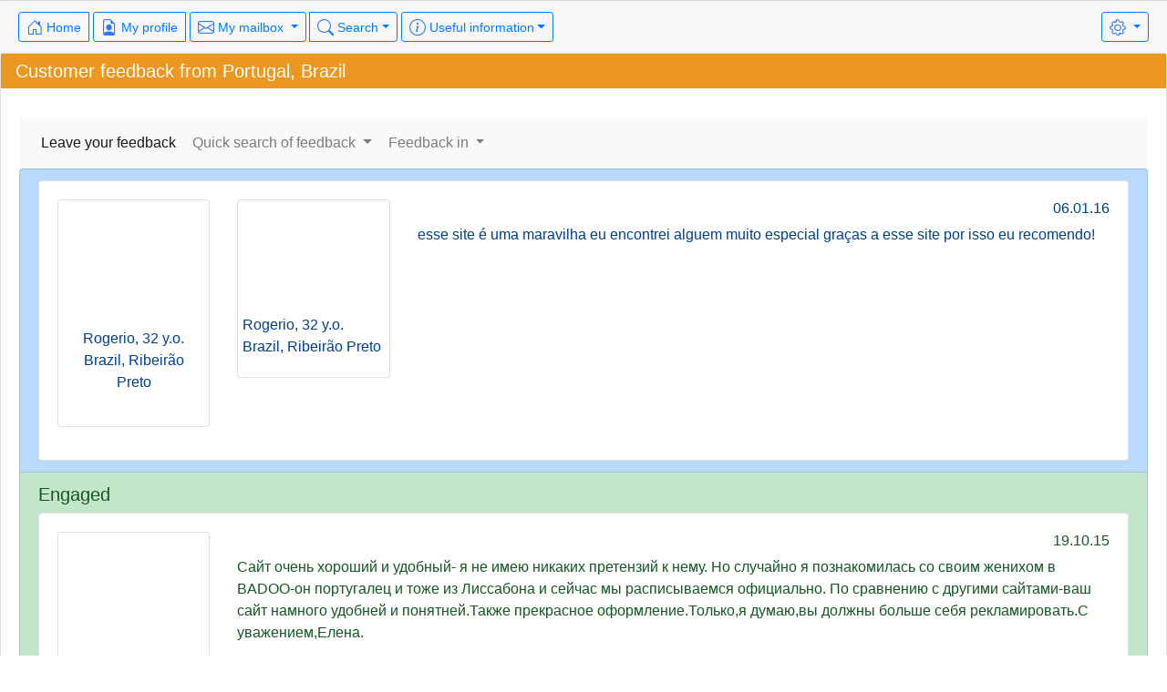

--- FILE ---
content_type: text/html; charset=utf-8
request_url: https://girls-russian.com/feedbacks/view/?lang=10&page=3
body_size: 9724
content:
<!doctype html>
<html lang="en">
<head>
	<meta charset="utf-8"><meta http-equiv="X-UA-Compatible" content="IE=edge"><meta name="viewport" content="width=device-width, initial-scale=1, shrink-to-fit=no"><meta name="description" content="">
  
  <meta name="author" content="">
  <link rel="shortcut icon" href="/favicon.gif" type="image/x-icon"/>
  
  <title>Girls-Russian.com feedbacks</title>
	  <!-- Bootstrap core CSS -->
 <link rel="stylesheet" media="screen" href="/packs/css/application_mobile-6615b79b.css" />
<script src="/packs/js/application_mobile-2edf4e39531933288d8d.js" data-turbolinks-track="reload" webpack="true"></script>
<meta name="csrf-param" content="authenticity_token" />
<meta name="csrf-token" content="egMJgyfJwk+7nKmj185UHw9pxPxc0tbaIO451m5838B+Nyqh+IMxj8au+w+kyCfmE3U/r5Y8OsZuZlGhoLCziw==" />
	<script>
		var lng_read_all = 'Read all';
		var old_title = 'Girls-Russian.com feedbacks';
				var letts =   false;
	</script>
</head><body>
  <div class="appb">
        <div class="card-footer">	
<div class="white-nirmal">
  
<div class="float-right">
  <!-- Modal -->
	<div class="modal fade" id="myModal" tabindex="-1" role="dialog" aria-labelledby="exampleModalLabel" aria-hidden="true">
	  <div class="modal-dialog" role="document">
		<div class="modal-content">
		  <div class="modal-header">
			<button type="button" class="close" data-dismiss="modal" aria-label="Close">
			  <span aria-hidden="true">&times;</span>
			</button>
		  </div>
		  <div class="modal-body">
						<a class="dropdown-item active" href="/account/change_lang/?locale=en&left_url1=L2ZlZWRiYWNrcy92aWV3Lw==">English</a>
						<a class="dropdown-item " href="/account/change_lang/?locale=ru&left_url1=L2ZlZWRiYWNrcy92aWV3Lw==">Русский</a>
						<a class="dropdown-item " href="/account/change_lang/?locale=de&left_url1=L2ZlZWRiYWNrcy92aWV3Lw==">Deutsch</a>
						<a class="dropdown-item " href="/account/change_lang/?locale=it&left_url1=L2ZlZWRiYWNrcy92aWV3Lw==">Italiano</a>
						<a class="dropdown-item " href="/account/change_lang/?locale=es&left_url1=L2ZlZWRiYWNrcy92aWV3Lw==">Español</a>
						<a class="dropdown-item " href="/account/change_lang/?locale=pt&left_url1=L2ZlZWRiYWNrcy92aWV3Lw==">Português (Portugal)</a>
						<a class="dropdown-item " href="/account/change_lang/?locale=pb&left_url1=L2ZlZWRiYWNrcy92aWV3Lw==">Português (Brazil)</a>
						<a class="dropdown-item " href="/account/change_lang/?locale=sv&left_url1=L2ZlZWRiYWNrcy92aWV3Lw==">Svenska</a>
						<a class="dropdown-item " href="/account/change_lang/?locale=nl&left_url1=L2ZlZWRiYWNrcy92aWV3Lw==">Dutch</a>
						<a class="dropdown-item " href="/account/change_lang/?locale=nb&left_url1=L2ZlZWRiYWNrcy92aWV3Lw==">Norsk</a>
						<a class="dropdown-item " href="/account/change_lang/?locale=fi&left_url1=L2ZlZWRiYWNrcy92aWV3Lw==">Suomi</a>
						<a class="dropdown-item " href="/account/change_lang/?locale=fr&left_url1=L2ZlZWRiYWNrcy92aWV3Lw==">Français</a>
						<a class="dropdown-item " href="/account/change_lang/?locale=el&left_url1=L2ZlZWRiYWNrcy92aWV3Lw==">Ελληνικά</a>
						<a class="dropdown-item " href="/account/change_lang/?locale=pl&left_url1=L2ZlZWRiYWNrcy92aWV3Lw==">Polska</a>
						<a class="dropdown-item " href="/account/change_lang/?locale=tr&left_url1=L2ZlZWRiYWNrcy92aWV3Lw==">Türkçe</a>
						<a class="dropdown-item " href="/account/change_lang/?locale=cs&left_url1=L2ZlZWRiYWNrcy92aWV3Lw==">České</a>
						<a class="dropdown-item " href="/account/change_lang/?locale=uk&left_url1=L2ZlZWRiYWNrcy92aWV3Lw==">Українська</a>
						<a class="dropdown-item " href="/account/change_lang/?locale=zn&left_url1=L2ZlZWRiYWNrcy92aWV3Lw==">中文</a>
		  </div>
		</div>
	  </div>
	</div>
  <div class="btn-group">
    <button type="button" class="btn btn-sm btn-outline-primary dropdown-toggle" data-toggle="dropdown" aria-haspopup="true" aria-expanded="false">
      <i class="icon-gear "  width="20" height="20"></i></i>
    </button>
		<div class="dropdown-menu dropdown-menu-right">
          <a class="dropdown-item" data-toggle="modal" data-target="#myModal">
            Language: English
          </a>
         <div class="dropdown-divider"></div>
         <a href="/account2019/login/" class="dropdown-item" > Login </a>
		</div>
	</div>
</div>

  <div class="btn-group">
    <a class="btn btn-sm btn-outline-primary d-none d-sm-block" href='/' ><i class="icon-house-door" style="font-size: 18px; color: #3379F6" width="32" height="32"></i> Home</a>
    <a class="btn btn-sm btn-outline-primary d-sm-none" href='/' ><i class="icon-house-door" style="font-size: 18px; color: #3379F6" width="32" height="32"></i></a>
  </div>
  <div class="btn-group">
    <a class="btn btn-sm btn-outline-primary d-none d-sm-block"   href="/user/default_profile"><i class="icon-file-earmark-person" style="font-size: 18px; color: #3379F6" width="32" height="32"></i> My profile </a>
    <a class="btn btn-sm btn-outline-primary d-sm-none"   href="/user/default_profile"><i class="icon-file-earmark-person" style="font-size: 18px; color: #3379F6" width="32" height="32"></i></a>
	</div>

  <div class="btn-group">
    <a class="btn btn-sm btn-outline-primary dropdown-toggle  d-none d-sm-block" data-toggle="dropdown" role="button" aria-haspopup="true" aria-expanded="false" href="/mailbox/view_all"><i class="icon-envelope " style="font-size: 18px; color: #3379F6" width="32" height="32"></i> My mailbox <b class='all_new_div text-danger' id="all_new_div"></b></a>
    <a class="btn btn-sm btn-outline-primary dropdown-toggle d-sm-none" data-toggle="dropdown" role="button" aria-haspopup="true" aria-expanded="false" href="/mailbox/view_all"><i class="icon-envelope " style="font-size: 18px; color: #3379F6" width="32" height="32"></i><b class='all_new_div text-danger' id="all_new_div"></b></a>
    <div class="dropdown-menu dropdown-menu-right">
      <a class="dropdown-item" href="/mailbox/view_all_new/1">New letters</a>
      <a class="dropdown-item" href="/mailbox/view_all">All letters</a>
      <a class="dropdown-item" href="/mailbox/view_chosen">My favourites</a>
      <a class="dropdown-item" href="/folder/all_folders">Personal folders</a>
      <a class="dropdown-item" href="/template_letters/list">My templates</a>
      <a class="dropdown-item" href="/settings/mail_pref">My mail filters</a>
    </div>
  </div>

	<div class="btn-group">
	  <a class="btn btn-sm btn-outline-primary dropdown-toggle  d-sm-none" data-toggle="dropdown" role="button" aria-haspopup="true" aria-expanded="false"  href="/searchedit/search/1"><i class="icon-search " style="font-size: 18px; color: #3379F6" width="20" height="20"></i></a>
    <a class="btn btn-sm btn-outline-primary dropdown-toggle d-none d-sm-block" data-toggle="dropdown" role="button" aria-haspopup="true" aria-expanded="false"  href="/searchedit/search/1"><i class="icon-search " style="font-size: 18px; color: #3379F6" width="20" height="20"></i> Search</a>
    <div class="dropdown-menu  dropdown-menu-right">
			<a class="dropdown-item" href="/searchedit/search/1">Search</a>
		</div>
	</div>


	<div class="btn-group">
    <a class="btn btn-sm btn-outline-primary dropdown-toggle  d-none d-sm-block" data-toggle="dropdown" role="button" aria-haspopup="true" aria-expanded="false" href="/new_photos/list"><i class="icon-info-circle " width="20" height="20"></i> Useful information</a>
    <a class="btn btn-sm btn-outline-primary dropdown-toggle d-sm-none" data-toggle="dropdown" role="button" aria-haspopup="true" aria-expanded="false" href="/new_photos/list"><i class="icon-info-circle " width="20" height="20"></i></a>
		<div class="dropdown-menu  dropdown-menu-right">
			<a class="dropdown-item" href="/women/support">Support</a>
			<div class="dropdown-divider"></div>
			<a class="dropdown-item" href="/feedbacks/show">Feedback</a>
			<div class="dropdown-divider"></div>
      <a class="dropdown-item"  href="/account2019/login">Forum</a>
      <div class="dropdown-divider"></div>
			<a class="dropdown-item" href="/texts/terms_use">Terms of use</a>
			<a class="dropdown-item" href="/texts/company_at_glance">Our company</a>
			<a class="dropdown-item" href="/texts/services">Our services</a>
			<a class="dropdown-item" href="/texts/privacy_policy">Our privacy policy</a>
			<a class="dropdown-item" href="/texts/cookies_policy">Cookies policy</a>
			<a class="dropdown-item" href="/home/news">News</a>
		</div>
	</div>

</div>
</div>
   
    <div id="channel_div"></div>
      <div class="card">
	<div class="card-title card-warning">Customer feedback from Portugal, Brazil</div>
	<div class="card-body">
    <nav class="navbar navbar-expand-lg navbar-light bg-light">
  <button class="navbar-toggler" type="button" data-toggle="collapse" data-target="#feedbackmenu" aria-controls="feedbackmenu" aria-expanded="false" aria-label="Toggle navigation">
    <span class="navbar-toggler-icon"></span>
  </button>
  <div class="collapse navbar-collapse justify-content-between" id="feedbackmenu">
    <ul class="navbar-nav mr-auto ">
      <li class="nav-item active">
        <a class="nav-link"  href="/feedbacks/new">Leave your feedback</a>
      </li>
      <li class="nav-item dropdown">
        <a class="nav-link dropdown-toggle pr-2" href="#" id="feedbackcloud" role="button" data-toggle="dropdown" aria-haspopup="true" aria-expanded="false">
          Quick search of feedback
        </a>
        <div class="dropdown-menu" aria-labelledby="feedbackcloud">
            <a class="dropdown-item" href="/feedbacks/tags/from_women">feedback from ladies</a>
            <a class="dropdown-item" href="/feedbacks/tags/about_services">feedback about services</a>
            <a class="dropdown-item" href="/feedbacks/tags/about_psy_test">feedback about psy test</a>
            <a class="dropdown-item" href="/feedbacks/tags/who_have_found">feedback who have found their love</a>
            <a class="dropdown-item" href="/feedbacks/view/10">feedback from engaged couples</a>
            <a class="dropdown-item" href="/feedbacks/view/11">feedback from married couples</a>
            <a class="dropdown-item" href="/feedbacks/tags/about_staff">feedback about the staff</a>
            <a class="dropdown-item" href="/feedbacks/tags/from_men">feedback from men</a>
            <a class="dropdown-item" href="/feedbacks/tags/with_photo">feedback with photos of couples</a>
            <a class="dropdown-item" href="/feedbacks/tags/long_text">feedback with long text</a>
            <a class="dropdown-item" href="/feedbacks/tags/short">short feedbacks</a>
        </div>
      </li>
      <li class="nav-item dropdown">
        <a class="nav-link dropdown-toggle" href="#" id="flanguage" role="button" data-toggle="dropdown" aria-haspopup="true" aria-expanded="false">
          Feedback in
        </a>
        <div class="dropdown-menu" aria-labelledby="flanguage">
            <a class="dropdown-item " href="/feedbacks/view/?lang=1">English  (2370)</a>
            <a class="dropdown-item " href="/feedbacks/view/?lang=2">Russian  (9644)</a>
            <a class="dropdown-item " href="/feedbacks/view/?lang=3">German  (273)</a>
            <a class="dropdown-item " href="/feedbacks/view/?lang=4">Italian  (492)</a>
            <a class="dropdown-item " href="/feedbacks/view/?lang=5">Dutch  (132)</a>
            <a class="dropdown-item " href="/feedbacks/view/?lang=6">Spanish  (594)</a>
            <a class="dropdown-item " href="/feedbacks/view/?lang=7">French  (161)</a>
            <a class="dropdown-item " href="/feedbacks/view/?lang=8">Finnish  (90)</a>
            <a class="dropdown-item " href="/feedbacks/view/?lang=9">Swedish  (114)</a>
            <a class="dropdown-item selected=&#39;selected&#39;" href="/feedbacks/view/?lang=10">Portuguese (brazil)  (104)</a>
            <a class="dropdown-item " href="/feedbacks/view/?lang=11">Greek  (50)</a>
            <a class="dropdown-item " href="/feedbacks/view/?lang=12">Norwegian  (77)</a>
            <a class="dropdown-item " href="/feedbacks/view/?lang=15">Czech  (29)</a>
            <a class="dropdown-item " href="/feedbacks/view/?lang=16">Turkish  (247)</a>
            <a class="dropdown-item " href="/feedbacks/view/?lang=17">Polish  (174)</a>
            <a class="dropdown-item " href="/feedbacks/view/?lang=19">Chinese  (0)</a>
        </div>
      </li>
    </ul>
  </div>
</nav>

    <ul class="list-group">
            <li class="list-group-item list-group-item-primary" id="fid_30293">
                
<div class="card"><div class="card-body container-fluid">
  <div class="form-group row">
    <div class="col-md-2 col-xs-12 col-sm-4 col-lg-2">
      <div class="card">
        <div class="card-body text-center">
              <img alt="avatar" style="width:100%; max-width:120px;" src="/caches/101430061_1451974055.jpg?tl=10000&amp;t=1768720000&amp;p=a0120&amp;cs=n&amp;key=432ae87361d24f8224f5c19f9042de8d&amp;s=1"/>
<p>Rogerio, 32  y.o. <br />Brazil, Ribeirão Preto</p>














































































        </div>
      </div>
    </div>
    <div class="col-md-2 col-xs-12 col-sm-4 col-lg-2">
      <div class="card">
        <div class="card-block">
              <img alt="avatar" style="width:100%; max-width:120px;" src="/caches/101430061_1451974055.jpg?tl=10000&amp;t=1768720000&amp;p=a0120&amp;cs=n&amp;key=432ae87361d24f8224f5c19f9042de8d&amp;s=1"/>
<p>Rogerio, 32  y.o. <br />Brazil, Ribeirão Preto</p>














































































        </div>
      </div>
    </div>
	<div class="col-md-8 col-xs-12 col-sm-4 col-lg-8">
				<h6 class="text-right clear">06.01.16</h6>
				<div id='for_tr_feed_30293' class="form-group" tabindex="0">
					esse site é uma maravilha eu encontrei alguem muito especial graças a esse site por isso eu recomendo!
				</div>
				
				
				<div id='tr_feed_30293'></div>
	</div>
  </div></div></div>
             </li>
            <li class="list-group-item list-group-item-success" id="fid_29250">
                <h5>Engaged</h5>
<div class="card"><div class="card-body container-fluid">
  <div class="form-group row">
    <div class="col-md-2 col-xs-12 col-sm-4 col-lg-2">
      <div class="card">
        <div class="card-body text-center">
              <img alt="avatar" style="width:100%; max-width:120px;" src="/caches/100813828_1375278925.jpg?tl=10000&amp;t=1768720000&amp;p=a0120&amp;cs=n&amp;key=6def7ae5d4d3a7cb2bd28303ffdf2cf8&amp;s=1"/>
<p>Elena, 45  y.o. <br />Portugal, Lisboa</p>














































































        </div>
      </div>
    </div>
	<div class="col-md-10 col-xs-12 col-sm-8 col-lg-10">
				<h6 class="text-right clear">19.10.15</h6>
				<div id='for_tr_feed_29250' class="form-group" tabindex="0">
					Сайт  очень  хороший  и  удобный-  я  не  имею  никаких  претензий  к нему. Но  случайно  я  познакомилась  со  своим женихом  в BADOO-он  португалец и тоже  из Лиссабона и сейчас  мы расписываемся официально. По  сравнению  с  другими  сайтами-ваш  сайт намного удобней и  понятней.Также  прекрасное  оформление.Только,я  думаю,вы  должны  больше  себя рекламировать.С  уважением,Елена.
				</div>
				
				
				<div id='tr_feed_29250'></div>
	</div>
  </div></div></div>
             </li>
            <li class="list-group-item list-group-item-danger" id="fid_30520">
                <h5>Married</h5>
<div class="card"><div class="card-body container-fluid">
  <div class="form-group row">
    <div class="col-md-2 col-xs-12 col-sm-4 col-lg-2">
      <div class="card">
        <div class="card-body text-center">
              <img alt="avatar" style="width:100%; max-width:120px;" src="/caches/101245692_1426496981.jpg?tl=10000&amp;t=1768720000&amp;p=a0120&amp;cs=n&amp;key=184163612fbcdbba7743c7f50a6a1d66&amp;s=1"/>
<p>Lana, 33  y.o. <br />Portugal, Porto</p>














































































        </div>
      </div>
    </div>
	<div class="col-md-10 col-xs-12 col-sm-8 col-lg-10">
				<h6 class="text-right clear">16.03.15</h6>
				<div id='for_tr_feed_30520' class="form-group" tabindex="0">
					We would like to tell thank you this site for our meeting! We met each other here and created happy and strong family! We celebrated our wedding in Russia 07-02-2015 and  live in Portugal now ....<br/>Wish everyone to find person of LiFE, it is necessary just to believe that.
				</div>
				
				
				  <div  class="row" id="f_30520">
						  <div class="col-md-1 col-xs-12 image">
								<a data-gallery href="/caches/af8d4bfdc2bcca2278e97f9164e1e83b8150b7c5j.jpg?tl=10000&amp;t=1768720000&amp;p=j1000&amp;cs=n&amp;key=01511ade1ff3c46cf29495a7ded7cdf2&amp;s=1"><img style="width:100%" src="/caches/af8d4bfdc2bcca2278e97f9164e1e83b8150b7c5j.jpg?tl=10000&amp;t=1768720000&amp;p=j0120&amp;cs=n&amp;key=271c8f6fcbf555d26d6655cccd8ac3f1&amp;s=1" alt="couple_photo"></a>
						  </div>
						  <div class="col-md-1 col-xs-12 image">
								<a data-gallery href="/caches/77ac524278097601c38de84dfd0e176b2651f0acj.jpg?tl=10000&amp;t=1768720000&amp;p=j1000&amp;cs=n&amp;key=d6c907b921231c4aacb7379647f5283b&amp;s=1"><img style="width:100%" src="/caches/77ac524278097601c38de84dfd0e176b2651f0acj.jpg?tl=10000&amp;t=1768720000&amp;p=j0120&amp;cs=n&amp;key=5d17d1740a42487c284202c92d09fceb&amp;s=1" alt="couple_photo"></a>
						  </div>
						  <div class="col-md-1 col-xs-12 image">
								<a data-gallery href="/caches/4f0feaf10e03596d480a5577d85be7f043e09c02j.jpg?tl=10000&amp;t=1768720000&amp;p=j1000&amp;cs=n&amp;key=e5b4145abd47966524b271e07d066c50&amp;s=1"><img style="width:100%" src="/caches/4f0feaf10e03596d480a5577d85be7f043e09c02j.jpg?tl=10000&amp;t=1768720000&amp;p=j0120&amp;cs=n&amp;key=7b7a1a93916dcdc1887bdadd1b54da9d&amp;s=1" alt="couple_photo"></a>
						  </div>
				  </div>
				<div id='tr_feed_30520'></div>
	</div>
  </div></div></div>
             </li>
            <li class="list-group-item list-group-item-info" id="fid_26098">
                
<div class="card"><div class="card-body container-fluid">
  <div class="form-group row">
    <div class="col-md-2 col-xs-12 col-sm-4 col-lg-2">
      <div class="card">
        <div class="card-body text-center">
              <img alt="avatar" style="width:100%; max-width:120px;" src="/caches/101156678_1420121429.jpg?tl=10000&amp;t=1768720000&amp;p=a0120&amp;cs=n&amp;key=a5f9da11e90400aa2e1a7b43ece8bc13&amp;s=1"/>
<p>Ronaldo, 40  y.o. <br />Brazil, Goiania</p>














































































        </div>
      </div>
    </div>
	<div class="col-md-10 col-xs-12 col-sm-8 col-lg-10">
				<h6 class="text-right clear">17.02.15</h6>
				<div id='for_tr_feed_26098' class="form-group" tabindex="0">
					THE BEST SITE ABOUT  RELATIONSHIP  I KNOW !!
				</div>
				
				
				<div id='tr_feed_26098'></div>
	</div>
  </div></div></div>
             </li>
            <li class="list-group-item list-group-item-warning" id="fid_25949">
                
<div class="card"><div class="card-body container-fluid">
  <div class="form-group row">
    <div class="col-md-2 col-xs-12 col-sm-4 col-lg-2">
      <div class="card">
        <div class="card-body text-center">
              <img alt="avatar" style="width:100%; max-width:120px;" src="/caches/101153029_1414946478.jpg?tl=10000&amp;t=1768720000&amp;p=a0120&amp;cs=n&amp;key=8db5ab356d3518979b33c9b4fae726bd&amp;s=1"/>
<p>Lança, 52  y.o. <br />Portugal, Lisboa</p>














































































        </div>
      </div>
    </div>
	<div class="col-md-10 col-xs-12 col-sm-8 col-lg-10">
				<h6 class="text-right clear">08.02.15</h6>
				<div id='for_tr_feed_25949' class="form-group" tabindex="0">
					<p>Tenho dificuldade de comunicar com as pessoas e devia estar ai alguem para nos ajudar  sim eu adorava encontrar aqui uma mulher para casar porque gosto muito das fotos e aqui podia encontrar o  meu par perfeito para casar </p>
				</div>
				
				
				<div id='tr_feed_25949'></div>
	</div>
  </div></div></div>
             </li>
            <li class="list-group-item list-group-item-primary" id="fid_24500">
                
<div class="card"><div class="card-body container-fluid">
  <div class="form-group row">
    <div class="col-md-2 col-xs-12 col-sm-4 col-lg-2">
      <div class="card">
        <div class="card-body text-center">
              <img alt="avatar" style="width:100%; max-width:120px;" src="/caches/101153029_1414946478.jpg?tl=10000&amp;t=1768720000&amp;p=a0120&amp;cs=n&amp;key=8db5ab356d3518979b33c9b4fae726bd&amp;s=1"/>
<p>Lança, 52  y.o. <br />Portugal, Lisboa</p>














































































        </div>
      </div>
    </div>
	<div class="col-md-10 col-xs-12 col-sm-8 col-lg-10">
				<h6 class="text-right clear">02.11.14</h6>
				<div id='for_tr_feed_24500' class="form-group" tabindex="0">
					Бажання знайти хороший подругу, ніякі діти, щоб бути поруч зі мною і жити разом, хто любить піші прогулянки, пляжний devertir природу, подорожі без вад, щоб жити в Португалії можна одружуватися, я з розумінням ставлюся сучасний щедрим, хотів допомогти, я скромна людина матиме дружній компанія і я працюю, і мені подобається моя сім'я, я хочу бути щасливим на його стороні з великою любов'ю і радістю<br/>Bazhannya znayty khoroshyy podruhu , niyaki dity , shchob buty poruch zi mnoyu i zhyty razom , khto lyubytʹ pishi prohulyanky , plyazhnyy devertir pryrodu , podorozhi bez vad , shchob zhyty v Portuhaliyi mozhna odruzhuvatysya , ya z rozuminnyam stavlyusya suchasnyy shchedrym , khotiv dopomohty , ya skromna lyudyna matyme druzhniy kompaniya i ya pratsyuyu , i meni podobayetʹsya moya sim'ya , ya khochu buty shchaslyvym na yoho storoni z velykoyu lyubov'yu i radistyu
				</div>
				
				
				<div id='tr_feed_24500'></div>
	</div>
  </div></div></div>
             </li>
            <li class="list-group-item list-group-item-success" id="fid_23960">
                
<div class="card"><div class="card-body container-fluid">
  <div class="form-group row">
    <div class="col-md-2 col-xs-12 col-sm-4 col-lg-2">
      <div class="card">
        <div class="card-body text-center">
              <img alt="avatar" style="width:100%; max-width:120px;" src="/caches/100761691_1370482529.jpg?tl=10000&amp;t=1768720000&amp;p=a0120&amp;cs=n&amp;key=c26b5ec91b2c477993d40bb3da400c56&amp;s=1"/>
<p>José Theodoro, 51  y.o. <br />Brazil, Brasilia</p>














































































        </div>
      </div>
    </div>
	<div class="col-md-10 col-xs-12 col-sm-8 col-lg-10">
				<h6 class="text-right clear">25.09.14</h6>
				<div id='for_tr_feed_23960' class="form-group" tabindex="0">
					Encontrei sim. Obrigado.
				</div>
				
				
				<div id='tr_feed_23960'></div>
	</div>
  </div></div></div>
             </li>
            <li class="list-group-item list-group-item-danger" id="fid_23952">
                
<div class="card"><div class="card-body container-fluid">
  <div class="form-group row">
    <div class="col-md-2 col-xs-12 col-sm-4 col-lg-2">
      <div class="card">
        <div class="card-body text-center">
              <img alt="avatar" style="width:100%; max-width:120px;" src="/caches/101085252_1405304480.jpg?tl=10000&amp;t=1768720000&amp;p=a0120&amp;cs=n&amp;key=82e9764503906bcd7e2f3bbaf0c05a36&amp;s=1"/>
<p>Willame, 46  y.o. <br />Brazil, Rio de Janeiro</p>














































































        </div>
      </div>
    </div>
	<div class="col-md-10 col-xs-12 col-sm-8 col-lg-10">
				<h6 class="text-right clear">24.09.14</h6>
				<div id='for_tr_feed_23952' class="form-group" tabindex="0">
					encontrei a pessoa que eu tanto procurava, muito grato a todos.
				</div>
				
				
				<div id='tr_feed_23952'></div>
	</div>
  </div></div></div>
             </li>
            <li class="list-group-item list-group-item-info" id="fid_22792">
                
<div class="card"><div class="card-body container-fluid">
  <div class="form-group row">
    <div class="col-md-2 col-xs-12 col-sm-4 col-lg-2">
      <div class="card">
        <div class="card-body text-center">
              <img alt="avatar" style="width:100%; max-width:120px;" src="/caches/101084072_1405135256.jpg?tl=10000&amp;t=1768720000&amp;p=a0120&amp;cs=n&amp;key=fc4fb8a18e517d7f114f3b3e0b378783&amp;s=1"/>
<p>Ernan Ferreira, 38  y.o. <br />Brazil, Espirito Santo</p>














































































        </div>
      </div>
    </div>
	<div class="col-md-10 col-xs-12 col-sm-8 col-lg-10">
				<h6 class="text-right clear">15.07.14</h6>
				<div id='for_tr_feed_22792' class="form-group" tabindex="0">
					Lindíssimas as mulheres russas e ucranianas!!!
				</div>
				
				
				<div id='tr_feed_22792'></div>
	</div>
  </div></div></div>
             </li>
            <li class="list-group-item list-group-item-warning" id="fid_22730">
                
<div class="card"><div class="card-body container-fluid">
  <div class="form-group row">
    <div class="col-md-2 col-xs-12 col-sm-4 col-lg-2">
      <div class="card">
        <div class="card-body text-center">
              <img alt="avatar" style="width:100%; max-width:120px;" src="/caches/693231_1352288608.jpg?tl=10000&amp;t=1768720000&amp;p=a0120&amp;cs=n&amp;key=e44fa240736ca88d6ec2e589fdbc2c39&amp;s=1"/>
<p>Carlos, 50  y.o. <br />Brazil, Espirito Santo</p>














































































        </div>
      </div>
    </div>
	<div class="col-md-10 col-xs-12 col-sm-8 col-lg-10">
				<h6 class="text-right clear">10.07.14</h6>
				<div id='for_tr_feed_22730' class="form-group" tabindex="0">
					as mulheres russas são lindas!
				</div>
				
				
				<div id='tr_feed_22730'></div>
	</div>
  </div></div></div>
             </li>
            <li class="list-group-item list-group-item-primary" id="fid_22423">
                
<div class="card"><div class="card-body container-fluid">
  <div class="form-group row">
    <div class="col-md-2 col-xs-12 col-sm-4 col-lg-2">
      <div class="card">
        <div class="card-body text-center">
              <img alt="avatar" style="width:100%; max-width:120px;" src="/caches/101052283_1401888012.jpg?tl=10000&amp;t=1768720000&amp;p=a0120&amp;cs=n&amp;key=5961625740a278533a277dd58ed68c17&amp;s=1"/>
<p>Jorge , 40  y.o. <br />Portugal, Porto</p>














































































        </div>
      </div>
    </div>
	<div class="col-md-10 col-xs-12 col-sm-8 col-lg-10">
				<h6 class="text-right clear">19.06.14</h6>
				<div id='for_tr_feed_22423' class="form-group" tabindex="0">
					   quero agradecer a este site, por me ter dado a oportunidade de conhecer uma pessoa linda, especial, muito inteligente, dificil de encontrar, chama-se Svetlana e vive na Russia,mais precisamente em Chelyabinsk, quero que ela saiba que gosto muito dela. Ela sabe quem é. Obrigado e adeus ao site<br>
				</div>
				
				
				<div id='tr_feed_22423'></div>
	</div>
  </div></div></div>
             </li>
            <li class="list-group-item list-group-item-success" id="fid_22386">
                
<div class="card"><div class="card-body container-fluid">
  <div class="form-group row">
    <div class="col-md-2 col-xs-12 col-sm-4 col-lg-2">
      <div class="card">
        <div class="card-body text-center">
              <img alt="avatar" style="width:100%; max-width:120px;" src="/caches/101052283_1401888012.jpg?tl=10000&amp;t=1768720000&amp;p=a0120&amp;cs=n&amp;key=5961625740a278533a277dd58ed68c17&amp;s=1"/>
<p>Jorge , 40  y.o. <br />Portugal, Porto</p>














































































        </div>
      </div>
    </div>
	<div class="col-md-10 col-xs-12 col-sm-8 col-lg-10">
				<h6 class="text-right clear">18.06.14</h6>
				<div id='for_tr_feed_22386' class="form-group" tabindex="0">
					  Ola a todos, recomendo este site, vou deixar de fazer parte dele, porque encontrei uma pessoa especial, nao divulgo o nome, so divulgo se essa pessoa depois concordar, vamos nos encontrar pela primeira vez em Julho, por isso nao faz sentido contunuar aqui. Desejo boa sorte a todos.
				</div>
				
				
				<div id='tr_feed_22386'></div>
	</div>
  </div></div></div>
             </li>
            <li class="list-group-item list-group-item-danger" id="fid_21799">
                
<div class="card"><div class="card-body container-fluid">
  <div class="form-group row">
    <div class="col-md-2 col-xs-12 col-sm-4 col-lg-2">
      <div class="card">
        <div class="card-body text-center">
              <img alt="avatar" style="width:100%; max-width:120px;" src="/caches/101009361_1394995020.jpg?tl=10000&amp;t=1768720000&amp;p=a0120&amp;cs=n&amp;key=f1b14241b44eb992dd1ce5c69842760a&amp;s=1"/>
<p>Arildo Paixão De Souza, 38  y.o. <br />Brazil, Belo Horizonte</p>














































































        </div>
      </div>
    </div>
	<div class="col-md-10 col-xs-12 col-sm-8 col-lg-10">
				<h6 class="text-right clear">04.05.14</h6>
				<div id='for_tr_feed_21799' class="form-group" tabindex="0">
					Olha eu mantenho uma amizade com uma moça na belarus,Mas não estamos namorando,nas esse site foi muito útil para mim,pois vou estudar Russo para falar com essas garotas maravilhosas.
				</div>
				
				
				<div id='tr_feed_21799'></div>
	</div>
  </div></div></div>
             </li>
            <li class="list-group-item list-group-item-info" id="fid_21460">
                <h5>Engaged</h5>
<div class="card"><div class="card-body container-fluid">
  <div class="form-group row">
    <div class="col-md-2 col-xs-12 col-sm-4 col-lg-2">
      <div class="card">
        <div class="card-body text-center">
              <img alt="avatar" style="width:100%; max-width:120px;" src="/caches/827408_1369058577.jpg?tl=10000&amp;t=1768720000&amp;p=a0120&amp;cs=n&amp;key=971c7a146a39c641906fe9aa6bfe4120&amp;s=1"/>
<p>Rafael, 38  y.o. <br />Brazil, Rio de Janeiro</p>














































































        </div>
      </div>
    </div>
    <div class="col-md-2 col-xs-12 col-sm-4 col-lg-2">
      <div class="card">
        <div class="card-block">
              <img alt="avatar" style="width:100%; max-width:120px;" src="/caches/100060782_1238749874.jpg?tl=10000&amp;t=1768720000&amp;p=a0120&amp;cs=n&amp;key=d6db32ea7f2522a9823082b3addccee3&amp;s=1"/>
<p>Katerina, 27  y.o. <br />Ukraine, Kiev</p>














































































        </div>
      </div>
    </div>
	<div class="col-md-8 col-xs-12 col-sm-4 col-lg-8">
				<h6 class="text-right clear">14.04.14</h6>
				<div id='for_tr_feed_21460' class="form-group" tabindex="0">
					I like to thanks this site because I find my soulmate here..<br/>We are really planning marriage in some time<br/>For those who still looking for.. Don't give up... These girls are real perfect ladies<br/>I find my happiness here... So you can find too<br/>Thanks for the site<br/>Good lucky for all<br/>Best regards<br/>Rafael
				</div>
				
				
				<div id='tr_feed_21460'></div>
	</div>
  </div></div></div>
             </li>
            <li class="list-group-item list-group-item-warning" id="fid_20818">
                
<div class="card"><div class="card-body container-fluid">
  <div class="form-group row">
    <div class="col-md-2 col-xs-12 col-sm-4 col-lg-2">
      <div class="card">
        <div class="card-body text-center">
              <img alt="avatar" style="width:100%; max-width:120px;" src="/caches/100916000_1387495494.jpg?tl=10000&amp;t=1768720000&amp;p=a0120&amp;cs=n&amp;key=bc2ade6144dfa30dad7947bea988a342&amp;s=1"/>
<p>Arildo , 38  y.o. <br />Brazil, Belo Horizonte</p>














































































        </div>
      </div>
    </div>
	<div class="col-md-10 col-xs-12 col-sm-8 col-lg-10">
				<h6 class="text-right clear">18.02.14</h6>
				<div id='for_tr_feed_20818' class="form-group" tabindex="0">
					o meu muito obrigado a todas as gerentes desse site,é um site que realmente muito sério,eu pude comprovar isso.
				</div>
				
				
				<div id='tr_feed_20818'></div>
	</div>
  </div></div></div>
             </li>
            <li class="list-group-item list-group-item-primary" id="fid_20457">
                
<div class="card"><div class="card-body container-fluid">
  <div class="form-group row">
    <div class="col-md-2 col-xs-12 col-sm-4 col-lg-2">
      <div class="card">
        <div class="card-body text-center">
              <img alt="avatar" style="width:100%; max-width:120px;" src="/caches/100970850_1390623332.jpg?tl=10000&amp;t=1768720000&amp;p=a0120&amp;cs=n&amp;key=d85bf457565f6e9f595b25aed5a12231&amp;s=1"/>
<p>Hudson, 26  y.o. <br />Brazil, Belo Horizonte</p>














































































        </div>
      </div>
    </div>
	<div class="col-md-10 col-xs-12 col-sm-8 col-lg-10">
				<h6 class="text-right clear">15.02.14</h6>
				<div id='for_tr_feed_20457' class="form-group" tabindex="0">
					I find my beautiful girl foreigner.
				</div>
				
				
				<div id='tr_feed_20457'></div>
	</div>
  </div></div></div>
             </li>
            <li class="list-group-item list-group-item-success" id="fid_19556">
                <h5>Married</h5>
<div class="card"><div class="card-body container-fluid">
  <div class="form-group row">
    <div class="col-md-2 col-xs-12 col-sm-4 col-lg-2">
      <div class="card">
        <div class="card-body text-center">
              <img alt="avatar" style="width:100%; max-width:120px;" src="/caches/501234860_1357906539.jpg?tl=10000&amp;t=1768720000&amp;p=a0120&amp;cs=n&amp;key=8b83e31404ca4b54ae7a8fc65be12b50&amp;s=1"/>
<p>manuel, 49  y.o. <br />Portugal, Lisboa</p>














































































        </div>
      </div>
    </div>
	<div class="col-md-10 col-xs-12 col-sm-8 col-lg-10">
				<h6 class="text-right clear">25.12.13</h6>
				<div id='for_tr_feed_19556' class="form-group" tabindex="0">
					I founded in this web site my soul mate.Now we live together and very happy.Thanks a lot.
				</div>
				
				
				<div id='tr_feed_19556'></div>
	</div>
  </div></div></div>
             </li>
            <li class="list-group-item list-group-item-danger" id="fid_19470">
                
<div class="card"><div class="card-body container-fluid">
  <div class="form-group row">
    <div class="col-md-2 col-xs-12 col-sm-4 col-lg-2">
      <div class="card">
        <div class="card-body text-center">
              <img alt="avatar" style="width:100%; max-width:120px;" src="/caches/100774641_1382279895.jpg?tl=10000&amp;t=1768720000&amp;p=a0120&amp;cs=n&amp;key=b7922d31d3ac979927f2869f25294745&amp;s=1"/>
<p>Antonio Coelho Reginaldo, 43  y.o. <br />Brazil, Fortaleza</p>














































































        </div>
      </div>
    </div>
	<div class="col-md-10 col-xs-12 col-sm-8 col-lg-10">
				<h6 class="text-right clear">18.12.13</h6>
				<div id='for_tr_feed_19470' class="form-group" tabindex="0">
					encontrei parceira
				</div>
				
				
				<div id='tr_feed_19470'></div>
	</div>
  </div></div></div>
             </li>
            <li class="list-group-item list-group-item-info" id="fid_17695">
                
<div class="card"><div class="card-body container-fluid">
  <div class="form-group row">
    <div class="col-md-2 col-xs-12 col-sm-4 col-lg-2">
      <div class="card">
        <div class="card-body text-center">
              <img alt="avatar" style="width:100%; max-width:120px;" src="/caches/100844344_1377569564.jpg?tl=10000&amp;t=1768720000&amp;p=a0120&amp;cs=n&amp;key=de679aba2a79657cfc21f688bb02b38d&amp;s=1"/>
<p>Celyo Lyma, 46  y.o. <br />Brazil, Rio de Janeiro</p>














































































        </div>
      </div>
    </div>
	<div class="col-md-10 col-xs-12 col-sm-8 col-lg-10">
				<h6 class="text-right clear">03.09.13</h6>
				<div id='for_tr_feed_17695' class="form-group" tabindex="0">
					Ola, parabéns esse sete e realmente fantástico! Tem uma menina a qual o seu nome e Inna 30 anos uma criança de 1 ano, profissão advogado/juiz, que e uma bela princesa , estiver interessada em morar na américa latina , estou com o meu coração aberto a um grande amor!
				</div>
				
				
				<div id='tr_feed_17695'></div>
	</div>
  </div></div></div>
             </li>
            <li class="list-group-item list-group-item-warning" id="fid_17477">
                
<div class="card"><div class="card-body container-fluid">
  <div class="form-group row">
    <div class="col-md-2 col-xs-12 col-sm-4 col-lg-2">
      <div class="card">
        <div class="card-body text-center">
              <img alt="" style="width:100%; max-width:120px;" src="/img/det/01.jpg"/>
<p>Marcos, 40  y.o. <br />Brazil, Natal</p>














































































        </div>
      </div>
    </div>
	<div class="col-md-10 col-xs-12 col-sm-8 col-lg-10">
				<h6 class="text-right clear">22.08.13</h6>
				<div id='for_tr_feed_17477' class="form-group" tabindex="0">
					ao ver o perfil de Olga e suas fotos sintoque se ela me der uma oportunidade farei loucuras por ela, simplesmente uma princesa.
				</div>
				
				
				<div id='tr_feed_17477'></div>
	</div>
  </div></div></div>
             </li>
    </ul>
		<div class=" pt-2">
  <nav aria-label="" class="">
    <ul class="pagination justify-content-center" >
      <li class="page-item ">
        <a class="page-link" href="/feedbacks/view/?lang=10&amp;page=2"><i class="icon-arrow-left-circle"  width="20" height="20"></i></a>
      </li>
          <li class="page-item">
            <a class="page-link" href="/feedbacks/view/?lang=10&amp;page=1">1</a>
          </li>
          <li class="page-item">
            <a class="page-link" href="/feedbacks/view/?lang=10&amp;page=2">2</a>
          </li>
          <li class="page-item active">
            <a class="page-link" href="/feedbacks/view/?lang=10&amp;page=3">3<span class="sr-only">(current)</span></a>
          </li>
          <li class="page-item">
            <a class="page-link" href="/feedbacks/view/?lang=10&amp;page=4">4</a>
          </li>
          <li class="page-item">
            <a class="page-link" href="/feedbacks/view/?lang=10&amp;page=5">5</a>
          </li>
      <li class="page-item ">
        <a class="page-link" href="/feedbacks/view/?lang=10&amp;page=4"><i class="icon-arrow-right-circle"  width="20" height="20"></i></a>
      </li>
    </ul>
  </nav>
  <h6>page 3 from 6</h6>
</div>
  
	</div>
</div>
<div class="text-center mb-5">
<a class="btn btn-success mt-2 mb-5" href="/feedbacks/new">Leave your feedback</a>
		<div id="feed_form" style="display:none;"> <div id="feedform">
  <p>Please leave your feedback here (if you do not remember your login, then insert &quot;-&quot; in the login field and put your email address at the end of your feedback). It would be great to receive photos of your marriage or just some photos where you are with your partner.</p>
  <p>If you have already given us your feedback and just want to add photos or provide some information then feel free to write it here. We reply to all feedback we receive and will respond to you promptly.</p>
<div id='notice'></div>
<form  accept-charset="UTF-8"  action="/feedbacks/submit_feedback"  enctype="multipart/form-data" method='post'  id="feedback_form" >
	<div class="alert alert-danger" style="display:none;">Please check if all the fields are filled in and if the email is valid.</div>
	<div class="form-group form-inline">
    <label for="login" class='mr-2'>Your login on the site</label><input class="form-control" type="text" id='login' name='login' value=''/>
	</div>
	<div class="form-group form-inline">
		<label for="email" class='mr-2'> Your email  </label><input class="form-control" type="text" name='email' id='email' value=''/>
	</div>
	<div class="form-group form-inline">
    <label for="calc" class='mr-2'>1+1+1=</label> <input id='calc' class="form-control" type="text" name='name' size='2'/><span class='text-muted'>(Please, be attentive when adding (1+1+1). Use a calculator if necessary.)</span>
	</div>
	<input type="hidden" name="user_locale" value="en"  >
	<div class="form-group">
		<label>Have you found your love on the site?</label>
    <span class="form-inline pl-4">
      <label class="form-check-label">
        <input class="form-check-input" type="radio"  onClick="$('div#if_found_one').show();" name='have_found' value="1">
        &nbsp;Yes
      </label>
     <label class="form-check-label pl-4">
        <input class="form-check-input" type="radio"  onClick="$('div#if_found_one').hide();" name='have_found' value="2">
        &nbsp;Not yet!
      </label>
    </span>
	</div>
  <div id="if_found_one"  style='display:none'>
    <div class="form-group form-inline">
        <div class="form-inline">
          <label class="clear mr-2">The login of  your chosen one</label> <input class="form-control" type="text" name='chosen'  value=''/></label>
        </div>
        <div class="text-muted">(Give the login of your chosen one if you want your names to appear together,. We will ask him/her for permission in this case before publishing the feedback)</div>
    </div>
    <div class="form-group">
      <label>Choose the status of your relationship</label>
      <select class="form-control custom-select" name="status_chosen" id='st_ch' onchange="if (this.value>8){$('#show_hide_photo').show()}else{$('#show_hide_photo').hide()};">
        <option  value=6>Have not met yet but like the site</option> <option  value=7>In love, planning real meeting</option> <option  value=8>Want to communicate only with him/her</option> <option  value=9>Have met</option> <option  value=10>Engaged</option> <option  value=11>Married</option> 
      </select>
    </div>
  </div>
  <div class="form-group">
		<label>Feedback:</label>
		<textarea class="form-control resize" name='f_text'></textarea>
	</div>
	<div class="form-group">
		<div id='show_hide_photo' style='display:none'>
			<label>We will be happy if you can share the photos which show you together with us and members of the site</label>
      <p><input class="form-control" type="file" name="photo[photo1]" id="photo[photo1]"/></p>
			<div id="more_photo"  >
					<p><input class="form-control" type="file" name="photo[photo2]" id="photo[photo2]"/></p><p><input class="form-control" type="file" name="photo[photo3]" id="photo[photo3]"/></p><p><input class="form-control" type="file" name="photo[photo4]" id="photo[photo4]"/></p><p><input class="form-control" type="file" name="photo[photo5]" id="photo[photo5]"/></p>
			</div>
			<div class="clear">
				<a href="/feedbacks/one_more_photo" onclick="addPhoto('#more_photo', this); return false;">Upload another photo</a>
			</div>
		</div>
	</div>
	<div class="text-xs-right">
		<input class="btn btn-success" name="commit" value="Submit the feedback" type="submit">
	</div>
</form>
</div>
<script>
    function ShowHideFeed(num){
        if ( num>8) {
            jQuery('#show_hide_photo').show();
        } else {
            jQuery('#show_hide_photo').hide();
        }
    }
</script></div>
</div>
      <a id="back-to-top" href="#" class="btn btn-primary btn-lg back-to-top" role="button" title="" data-toggle="tooltip" data-placement="left"><span class="glyphicon glyphicon-chevron-up"></span></a>
    </div>
<!-- /container -->
<!-- The Bootstrap Image Gallery lightbox, should be a child element of the document body -->
<div id="blueimp-gallery" class="blueimp-gallery blueimp-gallery-controls" data-use-bootstrap-modal="false">
    <!-- The container for the modal slides -->
    <div class="slides"></div>
    <!-- Controls for the borderless lightbox -->
    <h3 class="title"></h3>
    <a class="prev" href="#">&nbsp;</a>
    <a class="next" href="#">&nbsp;</a>
    <a class="close" href="#">&nbsp;</a>
    <ol class="indicator"></ol>
    <!-- The modal dialog, which will be used to wrap the lightbox content -->
    <div class="modal fade">
        <div class="modal-dialog modal-lg">
            <div class="modal-content">
                <div class="modal-header">
                    <button type="button" class="close" aria-hidden="true">&times;</button>
                    <h4 class="modal-title"></h4>
                </div>
                <div class="modal-body next"></div>
                <div class="modal-footer">

                </div>
            </div>
        </div>
    </div>
</div>

  <script defer src="https://static.cloudflareinsights.com/beacon.min.js/vcd15cbe7772f49c399c6a5babf22c1241717689176015" integrity="sha512-ZpsOmlRQV6y907TI0dKBHq9Md29nnaEIPlkf84rnaERnq6zvWvPUqr2ft8M1aS28oN72PdrCzSjY4U6VaAw1EQ==" data-cf-beacon='{"version":"2024.11.0","token":"ddb9dd0c982d4343b8cc5ce514a0d41c","r":1,"server_timing":{"name":{"cfCacheStatus":true,"cfEdge":true,"cfExtPri":true,"cfL4":true,"cfOrigin":true,"cfSpeedBrain":true},"location_startswith":null}}' crossorigin="anonymous"></script>
</body>
</html>